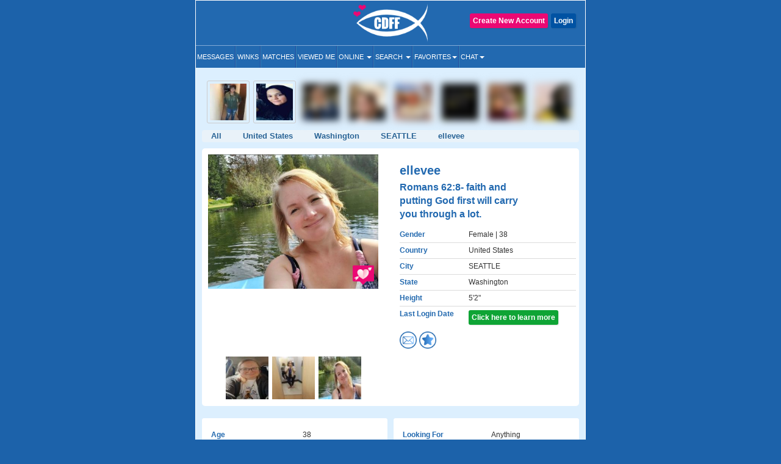

--- FILE ---
content_type: text/html; charset=UTF-8
request_url: https://www.christiandatingforfree.com/view_profile.php?userid=4524228
body_size: 15895
content:
<!DOCTYPE HTML>
<html lang="en">
    <head>
        <meta http-equiv="Content-Type" content="text/html; charset=UTF-8">
        <meta http-equiv="X-UA-Compatible" content="IE=edge">
        <meta name="viewport" content="width=device-width, initial-scale=1.0">
    
        <!--***************Start - Midas (10th-Feb-20!6) - FogBugz Ticket #3967,*********************-->
        <link rel="apple-touch-icon" sizes="57x57" href="/apple-icon-57x57.png">
        <link rel="apple-touch-icon" sizes="60x60" href="/apple-icon-60x60.png">
        <link rel="apple-touch-icon" sizes="72x72" href="/apple-icon-72x72.png">
        <link rel="apple-touch-icon" sizes="76x76" href="/apple-icon-76x76.png">
        <link rel="apple-touch-icon" sizes="114x114" href="/apple-icon-114x114.png">
        <link rel="apple-touch-icon" sizes="120x120" href="/apple-icon-120x120.png">
        <link rel="apple-touch-icon" sizes="144x144" href="/apple-icon-144x144.png">
        <link rel="apple-touch-icon" sizes="152x152" href="/apple-icon-152x152.png">
        <link rel="apple-touch-icon" sizes="180x180" href="/apple-icon-180x180.png">
        <link rel="icon" type="image/png" sizes="192x192"  href="/android-icon-192x192.png">
        <link rel="icon" type="image/png" sizes="32x32" href="/favicon-32-32.png">
        <link rel="icon" type="image/png" sizes="96x96" href="/favicon-96-96.png">
        <link rel="icon" type="image/png" sizes="16x16" href="/favicon-16-16.png">
        <link rel="icon" href="/favicon.ico" type="image/png" > 
        <link rel="manifest" href="/manifest.json">
        <meta name="msapplication-TileColor" content="#ffffff">
        <meta name="msapplication-TileImage" content="/ms-icon-144x144.png">
        <meta name="theme-color" content="#ffffff">
        <meta name="apple-itunes-app" content="app-id=625001689"/>

        
        
        
        <!--***************END Midas (10th-Feb-20!6) - FogBugz Ticket #3967,*********************-->
                
        

        <title>

        ellevee SEATTLE Christian Singles, SEATTLE Washington Christian Women        </title>

        	
        <!--<link href="https://fonts.googleapis.com/css?family=Open+Sans+Condensed:700" rel="stylesheet">-->
        <!-- <link href="Open_Sans_Condensed_700.css" rel="stylesheet" type="text/css"> -->

        <link href="https://www.christiandatingforfree.com/html5/inner_both_ads.css?v=00119" rel="stylesheet" type="text/css" media="screen" />

        <link href="https://www.christiandatingforfree.com/public/style/bootstrap.css" rel="stylesheet" type="text/css"><link href="https://www.christiandatingforfree.com/html5/inner3.css?v=00118" rel="stylesheet" type="text/css" media="screen" /><link href="https://www.christiandatingforfree.com/public/style/prevoius_header2.css" rel="stylesheet" type="text/css" media="screen" />
        <link href="https://www.christiandatingforfree.com/html5/inner_res_5.css?v=010" rel="stylesheet" type="text/css" media="screen" />

        <meta name="description" content="I have a sense of adventure but I also love simple moments at home." />
        <meta name="keywords" content="Christian Dating, Christian Single, Christian Singles, Free Christian Dating, Christian dating Service, 100% Free Service for Christian Singles" />

        <meta name="verify-v1" content="nN7uQPbBna7PUGqd+AhHPBFgDuS9Bia6Cntmcpn9FnI=" />

        <meta name="verify-v1" content="LqVo/BrjAtOaVsGn7vjiG4F8bQgNZgTEVy5fp85kM+w=" />

        <link rel="canonical" href="https://www.christiandatingforfree.com/view_profile.php?userid=4524228" />
                <link rel="preload" href="https://www.christiandatingforfree.com/public/style/bootstrap.css" as="style">

        <script nonce="bARuoGzkZmydIflyHw2LgA==" data-cfasync="false" src="https://www.christiandatingforfree.com/public/js/jquery.js" language="javascript"></script>
        <!-- Facebook Pixel Code -->

        <script nonce="bARuoGzkZmydIflyHw2LgA==">

                !function (f, b, e, v, n, t, s)

                {
                    if (f.fbq)
                        return;
                    n = f.fbq = function () {
                        n.callMethod ?
                                n.callMethod.apply(n, arguments) : n.queue.push(arguments)
                    };

                    if (!f._fbq)
                        f._fbq = n;
                    n.push = n;
                    n.loaded = !0;
                    n.version = '2.0';

                    n.queue = [];
                    t = b.createElement(e);
                    t.async = !0;

                    t.src = v;
                    s = b.getElementsByTagName(e)[0];

                    s.parentNode.insertBefore(t, s)
                }(window, document, 'script',
                        'https://connect.facebook.net/en_US/fbevents.js');

                fbq('init', '655906858352513');

                fbq('track', 'PageView');

        </script>
        
        <script nonce="bARuoGzkZmydIflyHw2LgA==">
            !function (w, d, t) {
            w.TiktokAnalyticsObject=t;var ttq=w[t]=w[t]||[];ttq.methods=["page","track","identify","instances","debug","on","off","once","ready","alias","group","enableCookie","disableCookie"],ttq.setAndDefer=function(t,e){t[e]=function(){t.push([e].concat(Array.prototype.slice.call(arguments,0)))}};for(var i=0;i<ttq.methods.length;i++)ttq.setAndDefer(ttq,ttq.methods[i]);ttq.instance=function(t){for(var e=ttq._i[t]||[],n=0;n<ttq.methods.length;n++)ttq.setAndDefer(e,ttq.methods[n]);return e},ttq.load=function(e,n){var i="https://analytics.tiktok.com/i18n/pixel/events.js";ttq._i=ttq._i||{},ttq._i[e]=[],ttq._i[e]._u=i,ttq._t=ttq._t||{},ttq._t[e]=+new Date,ttq._o=ttq._o||{},ttq._o[e]=n||{};var o=document.createElement("script");o.type="text/javascript",o.async=!0,o.src=i+"?sdkid="+e+"&lib="+t;var a=document.getElementsByTagName("script")[0];a.parentNode.insertBefore(o,a)};

            ttq.load('CCTIGTRC77U9S7CCA950');
            ttq.page();
            }(window, document, 'ttq');
        </script> 

    <noscript nonce="bARuoGzkZmydIflyHw2LgA=="><img height="1" width="1" style="display:none"

                   src="https://www.facebook.com/tr?id=655906858352513&ev=PageView&noscript=1"

                   /></noscript>

    <!-- End Facebook Pixel Code -->
    <!-- PLACE THIS SECTION INSIDE OF YOUR HEAD TAGS -->

    
</head>
<!-- start Midas-(26-May-2016- Ticket #4087) -->


<!-- End Midas-(26-May-2016- Ticket #4087) -->
<!-- Start Midas-(3-Jan-2017- Ticket #2665) -->
<!-- End Midas-(3-Jan-2017- Ticket #2665) -->


            


<!--//Start -  Midas - (18-Jan-2018) - Ticket #4204 - Google Desktop notification for new message--> 
<!--//End - Midas - (18-Jan-2018) - Ticket #4204 - Google Desktop notification for new message-->
<style type="text/css">
    .footer_paginations{
        margin: 10px 7px 5px;
    }
    .footer_paginations table tr td{
        padding:2px;
    }
    .footer_paginations a {
        background-color: #2269b2;
        border: medium;
        border-radius: 2px;
        color: #fff !important;
        display: inline-block;
        font-weight: 400 !important;
        margin: 1px 0;
        padding: 4px 10px 3px;
        text-align: center;
        text-decoration: none;
    }
    @media(max-width:400px){
        .footer_paginations a {
            padding: 4px 4px 3px;
        }
    }
    .footer_paginations a strong{
        font-weight:400 !important;
    }
</style>

<body>

    <div id="wrapper">
        
        <div class="maincontainer">
                                            <header>
                                        

<script nonce="bARuoGzkZmydIflyHw2LgA==" type="text/javascript">
    window.fbAsyncInit = function() {
        FB.init({
            appId: 434781160188866,
            status: true,
            cookie: true,
            xfbml: true
        });
    };

    (function(d) {
        var js, id = 'facebook-jssdk',
            ref = d.getElementsByTagName('script')[0];
        if (d.getElementById(id)) {
            return;
        }
        js = d.createElement('script');
        js.id = id;
        js.async = true;
        js.src = "//connect.facebook.net/en_US/all.js";
        ref.parentNode.insertBefore(js, ref);
    }(document));

    function fb_logout(url) {
        FB.getLoginStatus(function(response) {
            if (response.status === 'connected') {
                FB.logout(function(response) {
                    //window.location.href = url;
                });
            } else {
                //window.location.href = url;
            }
        });
    }
</script>
<style>
    .user-grid-list article .online-today {
        width: 14px;
        height: 14px;
        position: relative;
        display: inline-block;
        top: -1px;
        background-color: #ecdb5e;
        border-radius: 100px;
        margin-left: 5px;
    }

    .handfull {
        color: #26f442;
    }

    .nothand {
        color: #ec4009
    }
</style>
<div class="row">
    <div class="col-sm-4 ">
    </div>

            <div class="col-sm-4 logo_section">
            <a href="https://www.christiandatingforfree.com/" class="logo">
                <img src="https://pics.christiandatingforfree.com/cdff/public/images/cdff-logo_new.png" alt="CDFF" class="img-responsive" width="165px" height="63px" />
            </a>
        </div>
    
            <div class="col-sm-4 loginsec">

            
                    <div class="header-btns">
                        <a href="https://www.christiandatingforfree.com/login.php" class="button color2">Login</a>
                                                    <a href="https://www.christiandatingforfree.com/registration.php" class="button ">Create New Account</a>
                                            </div>
                        </div>
        
    

</div>
<style>
    
/*Superlike style */
/*.superlike_sec{
	position: relative;
}
.superlike_btn{
    position: absolute;
    right: 0;
	margin-top: -42px;
}
.superlike_btn .center-block{
	display: initial;	
}
.superlike_btn .btn{
	padding: 3px 5px;
    font-size: 14px;
}
.feature_popup1 .modal-dialog{
	max-width:420px;
	margin: 20px auto;
}
.feature_popup1 .modal-content{
	border-radius:20px;
	border: none;
}
.cloud_bg{
	background: #ffffff url(https://pics.christiandatingforfree.com/cdff/public/images/cloud.png) no-repeat;
    background-size: 100% 55%;
}
.cloud_bg2{
	background: #ffffff url(https://pics.christiandatingforfree.com/cdff/public/images/cloud_heart.png) no-repeat;
    background-size: 115% 53%;
	background-position: top;
}
.feature_popup1 #featureModal1, .feature_popup2 #featureModal2, .feature_popup3 #featureModal3{
	padding-left:0px !important;
	padding-right:15px;
}
.feature_popup1 .close{
	position: absolute;
    top: 8px;
    right: 8px;
	z-index: 1;
	box-shadow: none;
	box-shadow: none;
    opacity: inherit;
    background: transparent;
}
.feature_popup1 .close img{
	width: 35px;
    height: 35px;
}
.feature_popup1 .modal-body{
	padding:20px 0px 0px;
}
.feature_popup1 .ribban_h {
    font-size: 16px !important;
    position: relative;
    background: url(https://pics.christiandatingforfree.com/cdff/public/images/ribbon.png) no-repeat;
	background-position: center;
    color: #fff;
	background-size: contain;
	height: 30px;
    text-align: center;
    padding: 8px 10px;
    margin: 10px auto 0px;
	font-weight: normal;
    text-transform: uppercase;
}
.feature_popup1 .ribban_h2 {
    font-size: 14px !important;
    position: relative;
    background: url(https://pics.christiandatingforfree.com/cdff/public/images/superliked_you_2.png) no-repeat;
    color: #fff;
	background-size: 38%;
	background-position: center;
    text-align: center;
    padding: 9px 10px 10px 29px;
    margin: 10px auto 0px;
	font-weight: normal;
	position: absolute;
    bottom: 42px;
    left: -2px;
    right: 0px;
}
.feature_popup1 h1{
	font-size:28px;
	text-align:center;
	color:#ffffff;
	padding:0px 5%;
	margin:20px 0px 15px;
}
.feature_popup3 h1{
	color:#000;
}
.feature_popup2 h1{
	font-size:30px;
}
.feature_popup1 .profile_s{
	text-align:center;
	margin:20px 0px 20px;
	position: relative;
}
.feature_popup1 .profile_s img{
	width: 150px;
	height:150px;
    position: relative;
	top: 0px;
    left: 0px;
    border-radius: 50%;
	border:5px solid #ffffff;
	box-shadow: 0px 0px 20px 0px rgb(0, 0, 0, 0.3);
}
.super_like {
    position: absolute;
    right: 24%;
    bottom: 5%;
    text-align: right;
}
.super_like img{
	border: none !important;
    width: 75px !important;
    height: 75px !important;
    border-radius: inherit !important;
    box-shadow: none !important;
}
.form_s{
	padding:0px 25px;
	margin-top:30px;
}
.form_s label{
	font-size: 20px;
    font-weight: 500;
    color: #000;
    margin-bottom: 10px;
}
.form_s input{
	border-radius: 5px;
    height: 50px;
    padding: 10px 15px;
    font-size: 17px;
    font-weight: 500;
    margin-bottom: 15px;
}
.send_btn{
	width: 100%;
    background: #0a6baf;
    border: none;
    box-shadow: none;
    font-size: 20px !important;
    text-transform: uppercase;
    height: 50px;
}
.feature_popup3 .profile_s{
	position: relative;
    background: url(https://pics.christiandatingforfree.com/cdff/public/images/profile_bg.png) no-repeat;
	background-position: center;
	background-size: 74%;
    text-align: center;
	padding: 25px 0px 20px;
    margin: 25px 0px 0px;
}
.feature_popup3 .profile_s img{
	width: 40%;
	height: auto;
    position: relative;
	top: -14px;
	border:none;
    left: 3px;
    border-radius: 5px;
}
.feature_popup1 p{
	font-size: 14px;
    color: #000;
    text-align: center;
    padding: 0px 10%;
	margin: 30px 0px 20px;
 }
.feature_popup3 p{
	margin: 10px 0px 20px !important;
 }
.feature_popup2 p{
	color:#ffffff;
	margin: 10px 0px 20px;
	font-size: 14px;
}
.bread_c .breadcrumb {
    display: flex;
    flex-wrap: wrap;
	justify-content: center;
    padding: 10px 0px;
    margin-bottom: 10px;
    list-style: none;
	font-size:18px;
    background-color: transparent;
}
.bread_c .breadcrumb-item {
    display: flex;
}
.bread_c .breadcrumb-item+.breadcrumb-item {
    padding-left: 1px;
}
.bread_c .breadcrumb-item+.breadcrumb-item::before {
    display: inline-block;
    padding-right: 6px;
    color: #6c757d;
    content: "/";
}
.bread_c .breadcrumb-item.active {
    color: #6c757d;
}
.got_it{
	background:#ebebeb;
	text-align:center;
	color:#000000;
	font-size:17px;
	text-transform:uppercase;
	padding:15px;
	border-bottom-left-radius:20px;
	border-bottom-right-radius:20px;
	margin: 10px 0px 0px;
}
.got_it a{
	text-decoration: none;
}
.feature_popup2 .got_it{
	background:transparent;
	text-transform: capitalize;
	font-weight: 500;
}
.feature_popup3 .got_it{
	color:#0a6bb2;
}
@media(max-width:879px){
	.superlike_btn{
		position: relative;
		left: 0px;
		right: 0;
		margin-top: 0px;
		text-align: center;
		z-index: 1;
	}
	
}
@media(max-width:500px){
	.feature_popup3 h1{
		font-size: 27px;
	}
	.feature_popup1 #featureModal1, .feature_popup2 #featureModal2, .feature_popup3 #featureModal3{
		padding-left: 15px !important;
	}
}
@media(max-width:475px){
	.feature_popup1 .ribban_h{
		font-size: 15px !important;
		height: 33px;
	}
	.feature_popup1 h1{
		font-size: 25px;
		padding: 0px 10%;
	}
	.feature_popup2 h1{
		font-size: 35px;
	}
	.feature_popup2 p{
		font-size: 14px;
	}
	.cloud_bg2{
		background-size: 150% 60%;
	}
}
@media(max-width:390px){
	.feature_popup3 .profile_s img{
		top: -11px;
		left: 2px;
	}
	.feature_popup1 .ribban_h2{
		font-size: 12px !important;
		line-height: 30px;
		bottom: 25px;
		left: -1px;
	}
}*/
/* END */

/*Superlike style */
.superlike_sec{
	position: relative;
}
.superlike_btn{
    position: absolute;
    right: 0;
	margin-top: -42px;
}
.superlike_btn .center-block{
	display: initial;	
}
.superlike_btn .btn{
	padding: 3px 5px;
    font-size: 14px;
}
.feature_popup1 .modal-dialog{
	max-width:420px;
	margin: 20px auto;
}
.feature_popup1 .modal-content{
	border-radius:20px;
	border: none;
}
.cloud_bg{
	background: #ffffff url(https://pics.christiandatingforfree.com/cdff/public/images/cloud.png) no-repeat;
    background-size: 100% 55%;
}
.cloud_bg2{
	background: #ffffff url(https://pics.christiandatingforfree.com/cdff/public/images/cloud_heart.png) no-repeat;
    background-size: 115% 53%;
	background-position: top;
}
.feature_popup1 #featureModal1, .feature_popup2 #featureModal2, .feature_popup3 #featureModal3{
	padding-left:0px !important;
	padding-right:15px;
}
.feature_popup1 .close{
	position: absolute;
    top: 8px;
    right: 8px;
	z-index: 1;
	box-shadow: none;
	box-shadow: none;
    opacity: inherit;
    background: transparent;
}
.feature_popup1 .close img{
	width: 35px;
    height: 35px;
}
.feature_popup1 .modal-body{
	padding:20px 0px 0px;
}
.feature_popup1 .ribban_h {
    font-size: 16px !important;
    position: relative;
    background: url(https://pics.christiandatingforfree.com/cdff/public/images/ribbon.png) no-repeat;
	background-position: center;
    color: #fff;
	background-size: contain;
	height: 30px;
    text-align: center;
    padding: 8px 10px;
    margin: 10px auto 0px;
	font-weight: normal;
    text-transform: uppercase;
}
.feature_popup1 .ribban_h2 {
    font-size: 14px !important;
    position: relative;
    background: url(https://pics.christiandatingforfree.com/cdff/public/images/superliked_you_2.png) no-repeat;
    color: #fff;
	background-size: 38%;
	background-position: center;
    text-align: center;
    padding: 9px 10px 10px 29px;
    margin: 10px auto 0px;
	font-weight: normal;
	position: absolute;
    bottom: 42px;
    left: -2px;
    right: 0px;
}
.feature_popup1 h1{
	font-size:28px;
	text-align:center;
	color:#ffffff;
	padding:0px 5%;
	margin: 15px 0px 10px;
}
.feature_popup3 h1{
	color:#000;
}
.feature_popup2 h1{
	font-size:30px;
}
.feature_popup1 .profile_s{
	text-align:center;
	margin:20px 0px 20px;
	position: relative;
}
.feature_popup1 .profile_s .profile_circle{
	width: 150px;
	height:150px;
    position: relative;
	top: 0px;
    left: 0px;
    border-radius: 50%;
	border:5px solid #ffffff;
	box-shadow: 0px 0px 20px 0px rgb(0, 0, 0, 0.3);
	overflow: hidden;
	margin:auto;
}
.feature_popup1 .profile_s .profile_circle img{
	width: 100%;
	height: auto;
}
.super_like {
    position: absolute;
    right: 24%;
    bottom: 5%;
    text-align: right;
}
.super_like img{
	border: none !important;
    width: 75px !important;
    height: 75px !important;
    border-radius: inherit !important;
    box-shadow: none !important;
}
.form_s{
	padding:0px 25px;
	margin-top:30px;
}
.form_s label{
	font-size: 20px;
    font-weight: 500;
    color: #000;
    margin-bottom: 10px;
}
.form_s input{
	border-radius: 5px;
    height: 50px;
    padding: 10px 15px;
    font-size: 17px;
    font-weight: 500;
    margin-bottom: 15px;
}
.send_btn{
	width: 100%;
    background: #0a6baf;
    border: none;
    box-shadow: none;
    font-size: 20px !important;
    text-transform: uppercase;
    height: 50px;
}
.feature_popup3 .profile_s{
	position: relative;
	background: url(https://pics.christiandatingforfree.com/cdff/public/images/profile_bg.png) no-repeat;
	background-position: center;
	background-size: 74%;
	text-align: center;
	padding: 0 0px 20px;
	margin: 10px 0px 0px;
}
.feature_popup3 .profile_s .profile_img{
	width: 40%;
	height: auto;
	position: relative;
	top: 0px;
	border:none;
	left: 3px;
	border-radius: 3px;
	overflow:hidden;
	margin: auto;
	padding-top: 46%;
}
@media(max-width:390px){
	.feature_popup3 .profile_s .profile_img{
		top: 1px;
	}
}
.feature_popup3 .profile_s .profile_img img{
	width: auto;
	height: auto;
	box-shadow: none;
	border-radius: 0;
	border: none;
	margin: auto;
	position: absolute;
	transform: translate(-50%,0);
	left: 50%;
	top: 0;
	max-width: 100%;
	max-height: 100%;
}
.feature_popup1 p{
	font-size: 14px;
    color: #000;
    text-align: center;
    padding: 0px 10%;
	margin: 30px 0px 20px;
 }
.feature_popup3 p{
	margin: 10px 0px 10px !important;
	}
.feature_popup2 p{
	color:#ffffff;
	margin: 10px 0px 20px;
	font-size: 14px;
}
.bread_c .breadcrumb {
    display: flex;
    flex-wrap: wrap;
    justify-content: center;
    padding: 0;
    margin-bottom: 10px;
    list-style: none;
    font-size:18px;
    background-color: transparent;
}
.bread_c .breadcrumb-item {
    display: flex;
}
.bread_c .breadcrumb-item+.breadcrumb-item {
    padding-left: 1px;
}
.bread_c .breadcrumb-item+.breadcrumb-item::before {
    display: inline-block;
    padding-right: 6px;
    color: #6c757d;
    content: "/";
}
.bread_c .breadcrumb-item.active {
    color: #6c757d;
}
.got_it{
	background:#ebebeb;
	text-align:center;
	color:#000000;
	font-size:17px;
	text-transform:uppercase;
	padding:15px;
	border-bottom-left-radius:20px;
	border-bottom-right-radius:20px;
	margin: 10px 0px 0px;
}
.got_it a{
	text-decoration: none;
}
.feature_popup2 .got_it{
	background:transparent;
	text-transform: capitalize;
	font-weight: 500;
}
.feature_popup3 .got_it{
	color:#0a6bb2;
}
@media(max-width:879px){
	.superlike_btn{
		position: relative;
		left: 0px;
		right: 0;
		margin-top: 0px;
		text-align: center;
		z-index: 1;
	}
	
}
@media(max-width:500px){
	.feature_popup3 h1{
		font-size: 27px;
	}
	.feature_popup1 #featureModal1, .feature_popup2 #featureModal2, .feature_popup3 #featureModal3{
		padding-left: 15px !important;
	}
}
@media(max-width:475px){
	.feature_popup1 .ribban_h{
		font-size: 15px !important;
		height: 33px;
	}
	.feature_popup1 h1{
		font-size: 25px;
		padding: 0px 10%;
	}
	.feature_popup2 h1{
		font-size: 35px;
	}
	.feature_popup2 p{
		font-size: 14px;
	}
	.cloud_bg2{
		background-size: 150% 60%;
	}
}
@media(max-width:390px){
	.feature_popup3 .profile_s img{
		top: -11px;
		left: 2px;
	}
	.feature_popup1 .ribban_h2{
		font-size: 12px !important;
		line-height: 30px;
		bottom: 25px;
		left: -1px;
	}
}
/* END */
    
</style>


<nav class="navbar-default" role="navigation">
  <div class="navbar-header">
	<button type="button" class="navbar-toggle" data-toggle="collapse" data-target="#main-menu"> <span class="sr-only">Toggle navigation</span> <span class="icon-bar"></span> <span class="icon-bar"></span> <span class="icon-bar"></span> </button>
	<div class="collapse navbar-collapse" id="main-menu">
	  
	  <ul class="nav navbar-nav">
	  
			<li><a href="https://www.christiandatingforfree.com/registration.php?dest=mail_inbox">Messages</a></li>
            <li><a href="https://www.christiandatingforfree.com/registration.php?dest=winks">Winks</a></li>
            <li><a href="https://www.christiandatingforfree.com/registration.php?dest=view_match">Matches</a></li>
            <li><a href="https://www.christiandatingforfree.com/registration.php?dest=viewed_me">Viewed Me</a></li>

            <li class="dropdown"><a href="#" class="dropdown-toggle" data-toggle="dropdown">Online <span class="caret"></span></a>
                <ul class="dropdown-menu" role="menu" aria-labelledby="dLabel">
                                        <li><a href="https://www.christiandatingforfree.com/onlinenow.php?u_seeking=&distance=50">Online Now</a></li>
                                                                    <li><a href="https://www.christiandatingforfree.com/onlinetoday.php?u_seeking=&distance=50">Online Today</a></li>
                                                            <li><a href="https://www.christiandatingforfree.com/newuser_search.php?u_seeking=&distance=50">New Users</a></li>
                                    </ul>
            </li>
            <li class="dropdown"><a href="https://www.christiandatingforfree.com/basic_search.php" class="dropdown-toggle" data-toggle="dropdown">Search <span class="caret"></span></a>
                <ul class="dropdown-menu" role="menu" aria-labelledby="dLabel">
                                            <li><a href="https://www.christiandatingforfree.com/basic_search.php?distance=50">Basic Search</a></li>
                        			                        <li><a href="https://www.christiandatingforfree.com/advance_search.php?distance=50">Advanced Search</a></li>
                        			                        <li class="last"><a href="https://www.christiandatingforfree.com/user_search.php">User Search</a></li>
                                        </ul>
            </li>

			            <li class="dropdown"><a href="https://www.christiandatingforfree.com/registration.php?dest=favorites" class="dropdown-toggle" data-toggle="dropdown">Favorites<span class="caret"></span></a>
                <ul class="dropdown-menu" role="menu" aria-labelledby="dLabel">
                <!--favorites Start-->
	                     <li> <a href="https://www.christiandatingforfree.com/registration.php?dest=favorites">Favorites</a></li>
                                    <li> <a href="https://www.christiandatingforfree.com/registration.php?dest=favorite_by">Favorited By</a></li>
            		  
                        <li> <a href="https://www.christiandatingforfree.com/registration.php?dest=mutual_favorites">Mutual Favorites</a></li>
            		  
            <!--favorites End-->
                </ul>
            </li>
            <li class="dropdown last"><a href="https://www.christiandatingforfree.com/mchat/" class="dropdown-toggle" data-toggle="dropdown">Chat<span class="caret"></span></a>
                <ul class="dropdown-menu" role="menu" aria-labelledby="dLabel">
                                        <li><a href="https://www.christiandatingforfree.com/registration.php?dest=chat">Live Chat</a></li>
                                                            <li><a href="https://www.christiandatingforfree.com/forum/forum_cat.php">Forums</a></li>
                                    </ul>
            </li>

	  </ul>
	  
	</div>
  </div>
</nav>




<div class="feature_popup1">
	<div class="modal fade" id="featureModal1" tabindex="-1" role="dialog" aria-labelledby="modalLabel" aria-hidden="true">
	  <div class="modal-dialog">
		<div class="modal-content cloud_bg mess_conv">
			<button type="button" class="close" data-dismiss="modal" aria-hidden="true"><img src="https://pics.christiandatingforfree.com/cdff/public/images/close.png"></button>
			<div class="modal-body">
				<h2 class="ribban_h">New Feature</h2>
				<h2 class="modal_h1" >Get more matches with SuperLike!</h2>
				<div class="profile_s">
                                    
                    <div class="profile_circle"><img src="" /></div>
					<div class="super_like">
						<img alt="Superlike" src="https://pics.christiandatingforfree.com/cdff/public/images/superlike.png" alt="">
					</div>  
				</div>
				<p>Increase your chances of matching with someone by SuperLiking them. You get two free per month!</p>
				<nav class="bread_c">
					<ol class="breadcrumb">
						<li class="breadcrumb-item">1</li>
						<li class="breadcrumb-item active">2</li>
					</ol>
				</nav>
				<h5 class="got_it"><a data-toggle="modal" data-target="#featureModal3" class="btn btn-primary center-block" class="close" data-dismiss="modal" aria-hidden="true">Next</a></h5>
			</div>
		</div>
	  </div>
	</div>
</div>

<div class="feature_popup1 feature_popup3">
	<div class="modal fade" id="featureModal3" tabindex="-1" role="dialog" aria-labelledby="modalLabel" aria-hidden="true">
	  <div class="modal-dialog">
		<div class="modal-content mess_conv">
			<button type="button" class="close" data-dismiss="modal" aria-hidden="true"><img src="https://pics.christiandatingforfree.com/cdff/public/images/close_dark.png"></button>
			<div class="modal-body">
				<h2 class="ribban_h">New Feature</h2>
				<h2 class="modal_h1" >Enjoy Special Treatment</h2>
				<div class="profile_s">
                                    <div class="profile_img">
					<img src="" />
					</div>
                                        <h2 class="ribban_h2">SuperLiked You!</h2>
                                        
				</div>
				<p>When you have received SuperLikes, this stack will appear. All the people who have SuperLiked you will also appear in your Likes.</p>
				<nav class="bread_c">
					<ol class="breadcrumb">
						<li class="breadcrumb-item">2</li>
						<li class="breadcrumb-item active">2</li>
					</ol>
				</nav>
                                			                                
				<h5 class="got_it"><a href="https://www.christiandatingforfree.com/super_likes.php">Ok Got it</a></h5>
			</div>
		</div>
	  </div>
	</div>
</div>



    <noscript nonce="bARuoGzkZmydIflyHw2LgA==">
        <tr class="bg3"><td height="28" colspan="2" align="center" valign="center" class="error_bold" >Please enable JavaScript. This website does not function properly without JavaScript enabled.</td></tr>    </noscript>
<script nonce="bARuoGzkZmydIflyHw2LgA==">
    $('ul.nav li.dropdown').hover(function() {
        $(this).find('.dropdown-menu').stop(true, true).delay(100).fadeIn(500);
    }, function() {
        $(this).find('.dropdown-menu').stop(true, true).delay(100).fadeOut(500);
    });
</script>
                      

                    
                </header>
        



<style>
	.form_s textarea {
		border-radius: 5px;
		padding: 10px 15px;
		font-size: 17px;
		font-weight: 500;
		margin-bottom: 15px;
	}
</style>

<div class="feature_popup1 feature_popup2">
	<div class="modal fade" id="featureModal2" tabindex="-1" role="dialog" aria-labelledby="modalLabel"
		aria-hidden="true">
		<div class="modal-dialog">
			<div class="modal-content cloud_bg2">
				<button type="button" class="close" data-dismiss="modal" aria-hidden="true"><img
						src="https://pics.christiandatingforfree.com/cdff/public/images/close.png"></button>
				<div class="modal-body">
					<h2 class="modal_h1">SuperLike <span class="super_u_name"></span></h2>
					<p>SuperLike them to increases your chances of matching up to 4x!</p>
					<div class="profile_s">
						<div class="profile_circle"><img src="" class="profile_s_img" /></div>
						<div class="super_like">
							<img src="https://pics.christiandatingforfree.com/cdff/public/images/superlike.png" alt="Superlike">
						</div>
					</div>
					<div class="form_s">
						<form method="post">
							<input type="hidden" class="form-control" name="user_id" id="superlikes_userid">

							<label>Add a note (optional)</label>
							<textarea type="text" class="form-control" name="superlikes_comment"
								placeholder="Say something nice..."></textarea>
							<button type="submit" name="send_superlikes" class="btn btn-primary send_btn">Send</button>
						</form>
					</div>

					
					<h5 style="text-transform:none" class="got_it">You currently have no SuperLikes</h5>
					
				</div>
			</div>
		</div>
	</div>
</div>
<!--<div class="loading"><img src="https://pics.christiandatingforfree.com/cdff/public/images/loading_ad_free.gif"></div>-->


<script nonce="bARuoGzkZmydIflyHw2LgA==">
	$(document).ready(function () {

		$(".superlikes_icon").on('click', function () {

			var superlikes_count = 0
			if (superlikes_count < 1) {
				$(".loading").fadeIn();
				$(".feature_popup1").hide();
				window.location = "https://www.christiandatingforfree.com/cdff_superlikes.php";
			}

			var user_id = $(this).attr("data-user-id");
			var user_name = $(this).attr("data-user");
			var user_image = $(this).attr("data-image");
			console.log("user_id");
			console.log(user_id);
			$(".super_u_name").text(user_name);
			$(".profile_s_img").attr("src", user_image);
			$("#superlikes_userid").val(user_id);

		});
	});
</script><link href="https://www.christiandatingforfree.com/html5/app_view.css?v=3" rel="stylesheet" type="text/css"
  media="screen" />
<link href="https://www.christiandatingforfree.com/html5/custom1.css?v=5" rel="stylesheet" type="text/css"
  media="screen" />
<script nonce="bARuoGzkZmydIflyHw2LgA==" src="https://www.christiandatingforfree.com/public/js/view_profile.min.js" type="text/javascript"
  language="javascript"></script>

<style type="text/css">
  .profile_btn_section .align_button a {
    float: right;
  }

  .user_profiles .online-user {
    width: 14px;
    height: 14px;
    position: relative;
    display: inline-block;
    top: 0px;
    background-color: #8bf772;
    border-radius: 100px;
  }

  .user_profiles .online-today {
    width: 14px;
    height: 14px;
    position: relative;
    display: inline-block;
    top: 0px;
    background-color: #ecdb5e;
    border-radius: 100px;
    margin-left: 5px;
  }

  .superlikes_icon {
    width: 35px;
    height: 35px;
    margin-left: 255px;
    margin-top: -44px;
    position: absolute;
  }

  .superlikes_by_icon {
    float: left;
    height: 28px;
    margin-left: -142px;
    margin-top: -37px;
    position: absolute;
  }

  .userpic_b {
    position: relative;
    display: block;
  }

  .userpic_b .superlikes_by_icon {
    float: inherit !important;
    height: 18px;
    left: 5px;
    bottom: 10px;
    margin: 0px !important;
    width: auto !important;
    position: absolute;
  }

  .userpic_b .superlikes_icon {
    right: 12px;
    bottom: 10px;
    margin-left: 0px !important;
    margin-top: 0px !important;
  }

  @media screen and (max-width: 1024px) {
    .superlikes_icon {
      width: 35px;
      height: 35px;
      margin-left: 302px;
      margin-top: -43px;
      position: absolute;
    }

    .superlikes_by_icon {
      width: 40%;
      float: left;
      height: 26px;
      margin-left: -166px;
      margin-top: -36px;
      position: absolute;
    }
  }


  @media screen and (max-width: 767px) {
    .superlikes_icon {
      width: 30px;
      height: 30px;
      margin-left: 131px !important;
      margin-top: -92px !important;
      position: absolute;
    }

    .superlikes_by_icon {
      width: 115px;
      float: left;
      height: 20px;
      margin-left: -78px !important;
      margin-top: -84px !important;
      position: absolute;
    }
  }

  @media screen and (max-width: 768px) {
    .userpic_b .superlikes_by_icon {
      left: 0px;
      bottom: 70px;
    }

    .userpic_b .superlikes_icon {
      bottom: 64px;
    }
  }

  @media(max-width:372px) {
    .superlikes_icon {
      width: 30px;
      height: 30px;
      margin-left: 118px !important;
      margin-top: -92px !important;
      position: absolute;
    }

    .superlikes_by_icon {
      width: 106px;
      float: left;
      height: 20px;
      margin-left: -70px !important;
      margin-top: -84px !important;
      position: absolute;
    }
  }

  .loading {
    background-color: rgb(255 255 255 / 65%);
    position: fixed;
    left: 0;
    right: 0;
    bottom: 0;
    top: 0;
    text-align: center;
    z-index: 9999;
    display: none;
  }

  .loading img {
    height: 60px;
    display: inline-block;
    position: absolute;
    top: 50%;
    left: 50%;
    transform: translate(-50%, -50%);
  }

  .blurred-text {
    filter: blur(1px);
  }
</style>

  <main class="res_view">
    <div class='hide_mob'>
          </div>
    <section class="top_gallery">
              <div class='clearfix text-center'>
          					<div class='clearfix text-center sectionspace'>
						
																<a href="https://www.christiandatingforfree.com/view_profile.php?userid=7031771">
											<img alt="LovelyChristian1986 is Single in SPOKANE, Washington" src="https://photos.christiandatingforfree.com/thumb_cache/2025/0426/75x/u_id_7031771__75x75__distort__20250426232948__%28%7C%29usr%407031771%402025-04-26%28%7C%29bf46cef241478986ed856cfa422207cb.jpg" class="userpic-border user-photo" data-fallback="https://pics.christiandatingforfree.com/cdff/public/images/female_no_photo_yet.png">
										</a>

																				<a href="https://www.christiandatingforfree.com/view_profile.php?userid=3484713">
											<img alt="SunShineVJ88 is Single in Moses Lake, Washington" src="https://photos.christiandatingforfree.com/thumb_cache/2021/0309/75x/u_id_3484713__75x75__distort__20210309151323__%28%7C%29usr%403484713%402021-03-09%28%7C%294ac8458ef626381d2cef13b53ce4fd89.jpg" class="userpic-border user-photo" data-fallback="https://pics.christiandatingforfree.com/cdff/public/images/female_no_photo_yet.png">
										</a>

																				<a href="ad_free_cdff.php" class=" bulr_user_profile_header " >
											<img alt="Bigmamababy85 is Single in Seattle, Washington" src="https://photos.christiandatingforfree.com/thumb_cache/2026/0116/75x/u_id_7301459__75x75__distort__20260116083932__%28%7C%29usr%407301459%402026-01-16%28%7C%2998d84cc3a90d4855d64ace6cd72d109f.jpg" class="userpic-border user-photo" data-fallback="https://pics.christiandatingforfree.com/cdff/public/images/female_no_photo_yet.png">
										</a>
										
																				<a href="ad_free_cdff.php" class=" bulr_user_profile_header " >
											<img alt="PinkRose22 is Single in Coulee Dam, Washington" src="https://photos.christiandatingforfree.com/thumb_cache/2023/0403/75x/u_id_4228952__75x75__distort__20230403145315__%28%7C%29usr%404228952%402023-04-03%28%7C%29251d414f5a869f5fd05a621d2590b638.jpg" class="userpic-border user-photo" data-fallback="https://pics.christiandatingforfree.com/cdff/public/images/female_no_photo_yet.png">
										</a>
										
																				<a href="ad_free_cdff.php" class=" bulr_user_profile_header " >
											<img alt="charityrobby77 is Single in Seattle, Washington" src="https://photos.christiandatingforfree.com/thumb_cache/2025/1214/75x/u_id_7254639__75x75__distort__20251214170121__%28%7C%29usr%407254639%402025-12-14%28%7C%29c403924af1397fd556a33fe7e8938c49.jpg" class="userpic-border user-photo" data-fallback="https://pics.christiandatingforfree.com/cdff/public/images/female_no_photo_yet.png">
										</a>
										
																				<a href="ad_free_cdff.php" class=" bulr_user_profile_header " >
											<img alt="kaybee21 is Single in Seattle, Washington" src="https://photos.christiandatingforfree.com/thumb_cache/2024/0317/75x/u_id_4557872__75x75__distort__20251009222930__%28%7C%29usr%404557872%402024-03-17%28%7C%297bf94585f4afb8b2385c4edad7c7d4e2.jpg" class="userpic-border user-photo" data-fallback="https://pics.christiandatingforfree.com/cdff/public/images/female_no_photo_yet.png">
										</a>
										
																				<a href="ad_free_cdff.php" class=" bulr_user_profile_header " >
											<img alt="monicaq988q is Single in LYNNWOOD, Washington" src="https://photos.christiandatingforfree.com/thumb_cache/2025/1105/75x/u_id_7212224__75x75__distort__20251106045418__%28%7C%29usr%407212224%402025-11-05%28%7C%299c98c896b9eb8d81a9fc1c463aff16c7.jpg" class="userpic-border user-photo" data-fallback="https://pics.christiandatingforfree.com/cdff/public/images/female_no_photo_yet.png">
										</a>
										
																				<a href="ad_free_cdff.php" class=" bulr_user_profile_header " >
											<img alt="melodymelodyy is Single in City, Washington" src="https://photos.christiandatingforfree.com/thumb_cache/2020/0327/75x/u_id_3041523__75x75__distort__20251026210848__%28%7C%29usr%403041523%402020-03-27%28%7C%2906cfa4032ab69cee2ab14b278d8fb8fa.jpg" class="userpic-border user-photo" data-fallback="https://pics.christiandatingforfree.com/cdff/public/images/female_no_photo_yet.png">
										</a>
										
															
					</div>
						
            
<script  nonce="bARuoGzkZmydIflyHw2LgA==">

	$(function() {
		$("img[data-fallback]").off("error").on("error", function() {
			const fallback = $(this).data("fallback");
			if (this.src !== fallback) {
				this.src = fallback;
			}
		});
	});
</script>
      </div>
    </section>


    <!--<div class="usernamedesc">
<h2 class="heading2 text-color1">Blucoconut</h2>
<p class="text-color1"><strong></strong></p>
</div>-->
    <section>

            <input name="u_img_userid" type="hidden" value="" />
    </section>

    <section class="sectionspace">

      <ul class="breadcrumb hide_mob">
        <li itemprop="child" itemscope itemtype=""><a href="https://www.christiandatingforfree.com/countries/all" itemprop="url"><span itemprop="title">All</span></a></li>

                  <li itemscope itemtype="">
                        <a href="https://www.christiandatingforfree.com/search/United-States.html?u_country=1&target=provinces" itemprop="url">
              <span itemprop="title">United States</span>
            </a>
          </li>
        
                  <li itemscope itemtype="">
                        <a href="https://www.christiandatingforfree.com/search/Washington.html?u_country=1" itemprop="url">
              <span itemprop="title">Washington</span>
            </a>
          </li>
        
                  <li itemscope itemtype="">
                        <a href="https://www.christiandatingforfree.com/search/Washington/SEATTLE.html?u_country=1" itemprop="url">
              <span itemprop="title">SEATTLE</span>
            </a>
          </li>
                          <li itemscope itemtype="">
                        <a href="https://www.christiandatingforfree.com/view_profile.php?userid=4524228" itemprop="url">
              <span itemprop="title">ellevee</span>
            </a>
          </li>
              </ul>

      

      <section class="tabdiv tab_appview">
        
          <div class="tablink hide_desktop">
            <a class="profilelist active"
              href="https://www.christiandatingforfree.com/view_profile.php?userid=4524228&frm=hml" class="active">Profile</a>

            <a class="photolist" href="javascript:void(0);">Photo</a>
          </div>

        
        <div class="user_profiles">

          
          <div class="profiles_row">
            <div class="row">
              <div class="col-xs-6 text-center">
                <figure class="user-large-pic">

                                        <img alt="ellevee is Single in SEATTLE, Washington" src="https://photos.christiandatingforfree.com/thumb_cache/2024/0129/480x/u_id_4524228__480x480__width_height__20250316205448__%28%7C%29usr%404524228%402024-01-29%28%7C%296771ba746e44f1d244f07fc2aed355a7.jpg" border="0" id="MP"  data-fallback="https://pics.christiandatingforfree.com/cdff/public/images/female_no_photo_yet_300_size.png">

                                    </figure>
                <!--Super Likes-->
                
                    <a class="userpic_b"><img alt="Superlike" src="https://pics.christiandatingforfree.com/cdff/public/images/superlike.png"
                        class="superlikes_icon superlikes_iconR center-block" data-toggle="modal" data-target="#featureModal2"
                        data-user-id="4524228" data-user="ellevee"
                        data-image="https://photos.christiandatingforfree.com/thumb_cache/2024/0129/480x/u_id_4524228__480x480__width_height__20250316205448__%28%7C%29usr%404524228%402024-01-29%28%7C%296771ba746e44f1d244f07fc2aed355a7.jpg" /></a>
                                  <!-- End -->
              </div>
              <div class="col-xs-6">
                <div class="profiles_info_head">
                                      <h1>ellevee</h1>
                                                        <p>Romans 62:8- faith and putting God first will carry you through a lot.</p>
                                  </div>
                <div class="table_profiles">
                  <div class="whitelinebox responsive_block">
                                          <dl>
                        <dd> <span class="">Gender</span></dd>
                        <dt>Female<span>
                                                          | 38                            </span>
                          

                                                  </dt>
                      </dl>
                                        
                      <dl>
                      <dd> <span class="">Country</span></dd>
                        <dt>
                          United States                        </dt>
                      </dl>
                    
                    
                      <dl>
                        <dd> <span class="">City</span></dd>
                        <dt>
                          SEATTLE                        </dt>
                      </dl>
                                        
                      <dl>
                        <dd> <span class="">State</span></dd>
                        <dt>
                          Washington                        </dt>
                      </dl>
                                        
                      <dl>
                      <dd> <span class="">Height</span></dd>
                        <dt>
                          5&#039;2&quot;                        </dt>
                      </dl>
                                                                <dl>
                        <dd> <span class="">Last Login Date</span></dd>

                                                      <dt><a href="https://www.christiandatingforfree.com/ad_free_cdff.php" rel="nofollow"
                                class="button color3 pull-left btnsmall"> Click here to learn more </a></dt>
                          </dl>
                                          </div>
                </div>
                <!--table_profiles-->
                <div class="row feature_row">
                  <div class="col-sm-6 col-xs-12">
                    <!--<div class="feature_profiles">-->
                    <div class="user-status">

                                              <a href="https://www.christiandatingforfree.com/registration.php?dest=mail_inbox&u_id=4524228&frm=profile"><span class="chat_icon"></span></a>
                      
                                              <a href="https://www.christiandatingforfree.com/registration.php?dest=favorites_add&userid=4524228"><span class="star_icon"></span></a>
                      
                      <!--<a href="#">
                        <img src="/html5/message-appicon-d1.png"> <span>
                            <img src="/html5/message-appicon-11.png"></span></a> 
                            <a href="#"><img src="/html5/eye-appicon-d1.png"> <span>
                            <img src="/html5/eye-appicon-1.png"></span></a>
                            <a href="#"><img src="/html5/star-appicon-d1.png"> <span><img src="/html5/star-appicon-2.png"></span></a> -->


                    </div>
                    <!--feature_profiles-->
                  </div>
                                  </div>
              </div>
            </div>
          </div>
          <!--profiles_row-->


          <div class="row">
            <div class="col-sm-6">
              <div class="thumb_user">


                                    <div class="small-user-pic">
                                              <a href="#">
                         <img alt="ellevee is Single in SEATTLE, Washington, 1" src="https://photos.christiandatingforfree.com/thumb_cache/2024/0129/75x/u_id_4524228__75x75__distort__20241007122618__%28%7C%29usr%404524228%402024-01-29%28%7C%29ce5018ce563bf37985e76d0de1d06adf.jpg" border="0" class="userpic-border user-photo" width="75" height="75" data-fallback="https://pics.christiandatingforfree.com/cdff/public/images/female_no_photo_yet.png">

                        </a>
                        <div class="tooltip-img">
                           <img alt="ellevee is Single in SEATTLE, Washington, 1" src="https://photos.christiandatingforfree.com/thumb_cache/2024/0129/480x/u_id_4524228__480x480__width_height__20241007122618__%28%7C%29usr%404524228%402024-01-29%28%7C%29ce5018ce563bf37985e76d0de1d06adf.jpg" class="user-photo" data-fallback="https://pics.christiandatingforfree.com/cdff/public/images/female_no_photo_yet_300_size.png">

                        </div>
                                          </div>
                                        <div class="small-user-pic">
                                              <a href="#">
                         <img alt="ellevee is Single in SEATTLE, Washington, 2" src="https://photos.christiandatingforfree.com/thumb_cache/2024/0129/75x/u_id_4524228__75x75__distort__20241023000813__%28%7C%29usr%404524228%402024-01-29%28%7C%298a6cc0ab95bfb31b9d85b474001d746b.jpg" border="0" class="userpic-border user-photo" width="75" height="75" data-fallback="https://pics.christiandatingforfree.com/cdff/public/images/female_no_photo_yet.png">

                        </a>
                        <div class="tooltip-img">
                           <img alt="ellevee is Single in SEATTLE, Washington, 2" src="https://photos.christiandatingforfree.com/thumb_cache/2024/0129/480x/u_id_4524228__480x480__width_height__20241023000813__%28%7C%29usr%404524228%402024-01-29%28%7C%298a6cc0ab95bfb31b9d85b474001d746b.jpg" class="user-photo" data-fallback="https://pics.christiandatingforfree.com/cdff/public/images/female_no_photo_yet_300_size.png">

                        </div>
                                          </div>
                                        <div class="small-user-pic">
                                              <a href="#">
                         <img alt="ellevee is Single in SEATTLE, Washington, 3" src="https://photos.christiandatingforfree.com/thumb_cache/2024/0129/75x/u_id_4524228__75x75__distort__20250316205448__%28%7C%29usr%404524228%402024-01-29%28%7C%296771ba746e44f1d244f07fc2aed355a7.jpg" border="0" class="userpic-border user-photo" width="75" height="75" data-fallback="https://pics.christiandatingforfree.com/cdff/public/images/female_no_photo_yet.png">

                        </a>
                        <div class="tooltip-img">
                           <img alt="ellevee is Single in SEATTLE, Washington, 3" src="https://photos.christiandatingforfree.com/thumb_cache/2024/0129/480x/u_id_4524228__480x480__width_height__20250316205448__%28%7C%29usr%404524228%402024-01-29%28%7C%296771ba746e44f1d244f07fc2aed355a7.jpg" class="user-photo" data-fallback="https://pics.christiandatingforfree.com/cdff/public/images/female_no_photo_yet_300_size.png">

                        </div>
                                          </div>
                    
                


              </div>
              <!--thumb_user-->
            </div>
          </div>
        </div>

      </section>
      <section style="padding-top:10px;">

        
          
                </section>


      <div class='profile_imglist'>
        
                          <img alt="ellevee is Single in SEATTLE, Washington, 1"
                src="https://photos.christiandatingforfree.com/thumb_cache/2024/0129/480x/u_id_4524228__480x480__width_height__20241007122618__%28%7C%29usr%404524228%402024-01-29%28%7C%29ce5018ce563bf37985e76d0de1d06adf.jpg" />
            
            
                          <img alt="ellevee is Single in SEATTLE, Washington, 2"
                src="https://photos.christiandatingforfree.com/thumb_cache/2024/0129/480x/u_id_4524228__480x480__width_height__20241023000813__%28%7C%29usr%404524228%402024-01-29%28%7C%298a6cc0ab95bfb31b9d85b474001d746b.jpg" />
            
            
                          <img alt="ellevee is Single in SEATTLE, Washington, 3"
                src="https://photos.christiandatingforfree.com/thumb_cache/2024/0129/480x/u_id_4524228__480x480__width_height__20250316205448__%28%7C%29usr%404524228%402024-01-29%28%7C%296771ba746e44f1d244f07fc2aed355a7.jpg" />
            
            
      </div>

      <div class="user_detail">
        <div class="row">
          <div class="col-sm-6">
            <div class="panel-group">
              <div class="panel panel-default">
                <div class="panel-heading">
                  <h4 class="panel-title"> <a data-toggle="collapse" href="#collapse1">Basic</a> </h4>
                </div>
                <div id="collapse1" class="panel-collapse collapse in">
                  <div class="table_profiles">
                    <div class="whitelinebox responsive_block control_spacing">
                      
                        <dl>
                        <dd> <span class="">Age</span></dd>
                          <dt>38</dt>
                        </dl>
                      
                      
                        <dl>
                        <dd> <span class="">Eye Color</span></dd>
                          <dt>Green                          </dt>
                        </dl>
                                            
                        <dl>
                        <dd> <span class="">Body Type</span></dd>
                          <dt>
                            Average                          </dt>
                        </dl>
                                            
                        <dl>
                        <dd> <span class="">Hair Color</span></dd>
                          <dt>
                            Blonde                          </dt>
                        </dl>
                      
                      
                          <dl>
                          <dd> <span class="">Ethnicity</span></dd>
                            <dt>
                              Caucasian                            </dt>
                                                    </dl>
                                                                                            <dl>
                          <dd> <span class="">Denomination</span></dd>
                            <dt>
                              Evangelical
                            </dt>
                          </dl>
                        
                      
                    </div>
                    <!--whitelinebox-->
                  </div>
                  <!--table_profiles-->
                </div>
                <!--panel-collapse-->

              </div>
              <!--panel-->

            </div>
            <!--panel-group-->
          </div>
          
          <div class="col-sm-6">
            <div class="panel-group">
              <div class="panel panel-default">
                <div class="panel-heading">
                  <h4 class="panel-title"> <a data-toggle="collapse" href="#collapse2">Looking For</a> </h4>
                </div>
                <div id="collapse2" class="panel-collapse collapse in">
                  <div class="table_profiles">
                    <div class="whitelinebox responsive_block control_spacing">
                      
                        <dl>
                        <dd> <span class="">Looking For</span></dd>
                          <dt>
                            Anything                          </dt>
                        </dl>
                                            
                        <dl>
                        <dd> <span class="">Church Name</span></dd>
                          <dt>Yes</dt>
                        </dl>
                                                                    <dl>
                        <dd> <span class=""> Church Attendance </span></dd>
                          <dt>
                            Every week                          </dt>
                        </dl>
                                            
                        <dl>
                        <dd> <span class="">Church Raised In</span></dd>
                          <dt>
                            Baptist                          </dt>
                        </dl>
                                            
                        <dl>
                        <dd> <span class="">Do you drink?</span></dd>
                          <dt>
                            1 or 2 on occasion                          </dt>
                        </dl>
                                            
                        <dl>
                        <dd> <span class="">Smoker</span></dd>
                          <dt>
                            No                          </dt>
                        </dl>
                                          </div>
                    <!--whitelinebox-->
                  </div>
                  <!--table_profiles-->
                </div>
                <!--panel-collapse-->

              </div>
              <!--panel-->

            </div>
            <!--panel-group-->
          </div>
          <div class="col-sm-12">
            <div class="panel-group">
              <div class="panel panel-default">
                <div class="panel-heading">
                  <h4 class="panel-title"> <a data-toggle="collapse" href="#collapse3">Marital Status</a> </h4>
                </div>
                <div id="collapse3" class="panel-collapse collapse in">
                  <div class="table_profiles">
                    <div class="whitelinebox responsive_block control_spacing">
                                              <dl>
                          <dd class ="">Willing to relocate?</span></dd>
                          <dt>Possibly, who knows                          </dt>
                        </dl>
                                            
                        <dl>
                        <dd> <span class="">Marital Status</span></dd>
                          <dt>
                            Divorced                          </dt>
                        </dl>
                                            
                        <dl>
                        <dd> <span class="">Do you have children?</span></dd>
                          <dt>
                            Yes                          </dt>
                        </dl>
                                            
                        <dl>
                        <dd> <span class="">Do you want children?</span></dd>
                          <dt>
                            Undecided/Open                          </dt>
                        </dl>
                                            
                        <dl>
                        <dd> <span class="">Education Level</span></dd>
                          <dt>
                            2 Yr College Degree                          </dt>
                        </dl>
                      
                                              <dl>
                        <dd> <span class="">My Profession</span></dd>
                          <dt>Education</dt>
                        </dl>
                                          </div>
                    <!--whitelinebox-->
                  </div>
                  <!--table_profiles-->
                </div>
                <!--panel-collapse-->

              </div>
              <!--panel-->

            </div>
            <!--panel-group-->
          </div>
        </div>
        <!--row-->
      </div>
      <!--user_detail-->
      
      <div class="table_profiles_2 user_detail">
        <div class="panel-group">
          <div class="panel panel-default">
            <div class="panel-heading">
              <h4 class="panel-title"> <a data-toggle="collapse" href="#collapse4">Interests</a> </h4>
            </div>
            <div id="collapse4" class="panel-collapse collapse in">
              <div class="whitelinebox2 responsive_block control_spacing clearfix">
                                  <dl>
                    <dt><span class ="">Interests</span> </dt>
                    <dd>Photography, tea, reading, family, my kids, traveling</dd>
                  </dl>
                                
                  <dl>

                  <dt><span class =""> About Me</span> </dt>
                    <dd>
                      I have a sense of adventure but I also love simple moments at home.
                    </dd>
                  </dl>
                

                                  <dl>
                    <dt><span class ="">First Date</span> </dt>
                    <dd>Beach, bookstore, restaurant, just getting to know each other.</dd>
                  </dl>
                                                                  <dl>
                  <dt><span class ="">Account Settings (To message ellevee you must meet the following criteria.)</span> </dt>
                                                <br>
                          <dd>Age between  to .</dd>                                                            <dd>Appears on 28 members favorites lists</dd>                                      </dl>
                <dt></dt>
              </div>
              <!--whitelinebox2-->
            </div>
            <!--panel-collapse-->
          </div>
          <!--panel-default-->
        </div>
        <!--panel-group-->
      </div>
      <!--table_profiles_2-->



      <style>
        @media(max-width:767px) {
          .profile_breadcrumb {
            margin: 0 0 10px 0 !important;
          }

          .profile_breadcrumb li a {
            padding: 3px 7px 3px 5px !important;
          }
        }
      </style>


      <ul class="breadcrumb hide_desktop profile_breadcrumb">
        <li itemprop="child" itemscope itemtype=""><a href="https://www.christiandatingforfree.com/countries/all" itemprop="url"><span itemprop="title">All</span></a></li>

                  <li itemscope itemtype="">
                        <a href="https://www.christiandatingforfree.com/search/United-States.html?u_country=1&target=provinces" itemprop="url">
              <span itemprop="title">United States</span>
            </a>
          </li>
        
                  <li itemscope itemtype="">
                        <a href="https://www.christiandatingforfree.com/search/Washington.html?u_country=1" itemprop="url">
              <span itemprop="title">Washington</span>
            </a>
          </li>
        
                  <li itemscope itemtype="">
                        <a href="https://www.christiandatingforfree.com/search/Washington/SEATTLE.html?u_country=1" itemprop="url">
              <span itemprop="title">SEATTLE</span>
            </a>
          </li>
                          <li itemscope itemtype="">
                        <a href="https://www.christiandatingforfree.com/view_profile.php?userid=4524228" itemprop="url">
              <span itemprop="title">ellevee</span>
            </a>
          </li>
              </ul>

      <div class="clearfix text-center sectionspace"> </div>
      <div class="clearfix text-center sectionspace">
                  <p> Send an  <a href="https://www.christiandatingforfree.com/login.php?dest=ban_request&ban_userid=4524228&ban_username=ellevee"
              rel="nofollow"> abuse report </a>
            regarding ellevee's Language, Images or other account details </p>
                            <p class="text-color2"><strong>If you suspect this member is a SCAMMER or is being deceitful  <a
                href="https://www.christiandatingforfree.com/login.php?dest=scammer&ban_userid=4524228&ban_username=ellevee" rel="nofollow"> PLEASE CLICK HERE  </a>
              and let us know so that we can check them out </strong> </p>
          
      </div>
    </section>
    <section>

          </section>

  </main>


  <script nonce="bARuoGzkZmydIflyHw2LgA==" type="text/javascript">
    $(".photolist").click(function () {
      $(".profile_imglist").slideToggle('slow');
      $(".photolist").addClass("active");
      $(".profilelist").removeClass("active");
    });


    $(document).ready(function () {

      $(".superlikes_icon").on('click', function () {

        var superlikes_count = 0
        if (superlikes_count < 1) {
          //                 $(".loading").fadeIn();							
          $(".feature_popup1").hide();
          window.location = "https://www.christiandatingforfree.com/cdff_superlikes.php";
        }

        var user_id = $(this).attr("data-user-id");
        var user_name = $(this).attr("data-user");
        var user_image = $(this).attr("data-image");

        $(".super_u_name").text(user_name);
        $(".profile_s_img").attr("src", user_image);
        $("#superlikes_userid").val(user_id);

      });
    });


  </script>



<script nonce="bARuoGzkZmydIflyHw2LgA==" type="application/ld+json">
{
  "@context": "https://schema.org",
  "@type": "BreadcrumbList",
  "itemListElement": [{
      "@type": "ListItem",
      "position": 1,
      "item": {
        "@id": "https://www.christiandatingforfree.com/countries/all",
        "name": "Singles"
      }
    }

          ,{
        "@type": "ListItem",
        "position": 2,
        "item": {
          "@id": "https://www.christiandatingforfree.com/search/United-States.html?u_country=1",
          "name": "United States"
        }
      }
    

          ,{
        "@type": "ListItem",
        "position": 3,
        "item": {
          "@id": "https://www.christiandatingforfree.com/search/Washington.html?u_country=1",
          "name": "Washington"
        }
      }
        


        
      ,{
        "@type": "ListItem",
        "position": 4,
        "item": {
          "@id": "https://www.christiandatingforfree.com/search/Washington/SEATTLE.html?u_country=1",
          "name": "SEATTLE"
        }
      }
    
          
      ,{
        "@type": "ListItem",
        "position": 5,
        "item": {
          "@id": "https://www.christiandatingforfree.com/view_profile.php?userid=4524228",
          "name": "ellevee"
        }
      }
        
    
    ]
}
</script>


<script nonce="bARuoGzkZmydIflyHw2LgA==">

    $(document).on("click", ".subscribe_more_cls", function() {

        //$('#loading_popup_subscribe').hide();
        //$('#susbscribe_popup11_content').hide();
        
        var messageCustom = "";
        var messageId = $(this).data('message_id');

        if(messageId == '1'){
            messageCustom = "You have reached your daily limit of sending winks. Please Elevate your Profile if you want more.";

        }else if(messageId == '2'){
            messageCustom = "In order to continue seeing profiles you will need to upgrade to Elevate Status";

        }else if(messageId == '3'){
            messageCustom = "You have reached your daily limit of sending messages. Please Elevate your profile if you want more.";
        }

        $('.custom_error_message').text(messageCustom);

        $('#cother_user_profile_pic').attr('src','');
        $('#cother_user_profile_username').text('');

        //$('#cother_user_profile_pic').attr('src',$(this).data('userphoto'));
        //$('#cother_user_profile_username').text($(this).data('username'));

        var other_user_id = $(this).data('userid');

        var ajaxRequestC = $.ajax({
            url: "subscribe_for_more_ajax.php",
            method: "POST",
            data: { other_user_id : other_user_id }
        })
        .done(function(resultDataC) {
            
            var resultDataC = JSON.parse(resultDataC); 
            $('#cother_user_profile_pic').attr('src',resultDataC.photo);
            $('#cother_user_profile_username').text(resultDataC.username);
        })
        .fail(function( jqXHR, textStatus ) {
            //alert( "Request failed: " + textStatus );
        })
        .always(function() {
            //alert( "complete" );
            //$('#loading_popup_subscribe').hide();
            //$('#susbscribe_popup11_content').fadeIn('fast');            
            
        });

    });

    $(document).on("click", '#popup_select_subsctiption_plan1', function() {

        $('.price_section_palnc').removeClass('active');
        $(this).addClass('active');
        $('#subscription_selected').val('one');

        //window.location.href ="/ad_free_cdff-sandeep-test.php?subscription_selected=one";
    });

    $(document).on("click", '#popup_select_subsctiption_plan2', function() {

        $('.price_section_palnc').removeClass('active');
        $(this).addClass('active');
        $('#subscription_selected').val('two');

       //window.location.href ="/ad_free_cdff-sandeep-test.php?subscription_selected=two";
    });

    $(document).on("click", '#popup_select_subsctiption_plan3', function() {
        $('.price_section_palnc').removeClass('active');
        $(this).addClass('active');
        $('#subscription_selected').val('three');

        //window.location.href ="/ad_free_cdff-sandeep-test.php?subscription_selected=three";
    });    

</script>

<div class="modal fade popup_style1" id="popup11">
    <div class="modal-dialog">
                <div id="susbscribe_popup11_content" class="modal-content" >
             
             <form action ="ad_free_cdff.php" method="get" id="subscribe_more_popup_form1" name="subscribe_more_popup_form1" >
             <input type="hidden" id="subscription_selected"   name="subscription_selected"  value="one" />  
             <button type="button" class="close" data-dismiss="modal" aria-hidden="true"><img src="./images/subscribe_more_popup_images/close2.png"></button>
             <div class="modal-body" >

                    <div class="header_sec">
                        <div class="profile_circle">
                                                <img id="cother_user_profile_pic" src="">
                        </div>
                        <h2 class="modal_h2">Stand out To<br><span id="cother_user_profile_username"></span></h2>
                        <h5 class="custom_error_message"></h5>
                    </div>

                   
                                                <div class="sale_header_popup">
                            <h4>Lucky You</h4>
                            <p style="font-size:15px;">There's actually a <strong>50% OFF SALE</strong> going on right now!</p>
                            </div>

                                               
                    <div class="price_section">

                    <div id="popup_select_subsctiption_plan1" class="active price_section_palnc"> 
                        <strong>$6.65<i>/mo</i></strong> 
                        <div>6 Month Plan</div>
                                                <div><span class="strike">$79.99</span></div>
                        <div>$39.49</div>
                        <div><span class="offer-color">save 50%</span></div>

                    </div>

                    <div id="popup_select_subsctiption_plan2" class="price_section_palnc" > 

                        <strong>$8.33<i>/mo</i></strong>
                        <div>3 Month Plan</div>
                                                
                        <div><span class="strike">$49.99</span></div>
                        <div>$24.99</div>
                        <div><span class="offer-color">save 50%</span></div>

                    </div>

                    <div id="popup_select_subsctiption_plan3" class="price_section_palnc" > 
                            <strong>$19.99<i>/mo</i></strong>
                            <div>1 Month Plan</div>
                                                          
                            <div><span class="strike" > $39.99 </span></div>
                            <div>$19.99</div>
                            <div><span class="offer-color">save 50%</span></div>
                    </div>
                    
                    </div>
                    <button id="continue_button_subscription" type="submit" class="full_btns">Continue</button> 
            </div>
            </form>
        </div>
        
    </div>
</div>
<style>
    .copyright .copy-text p {
        color: #fff;
        font-size: 12px;
        line-height: 18px;
        margin: 0;
        padding: 6px 0 9px;
        /* margin-bottom: 130px; */
        /* margin-bottom: 100px; */
    }

    @media only screen and (max-device-width: 769px) {
        .copyright .copy-text p {
            color: #fff;
            font-size: 12px;
            line-height: 18px;
            margin: 0;
            padding: 6px 0 9px;
            /* margin-bottom: 130px; */
            /* margin-bottom: 100px; */

        }
    }

    .social-media .social-media-right a.tiktok {
        background: url(https://pics.christiandatingforfree.com/cdff/public/images/tiktok.png) no-repeat left top;
    }
</style>

<footer>
            <div class="social-media">

            <div class="row social_media_row">
                                    <div class="col-sm-9  social-media-left">
                        <span>Create your profile today.. </span><a href="/registration.php" class="heighlight_link">Sign up today, it's free</a> <span>Its fast and effortless.</span>                    </div>
                                <div class="col-sm-3  social-media-right">
                    <a href="https://www.facebook.com/CDFFdating" class="facebook" target="_blank"></a>
                    <a href="https://twitter.com/cdffdating" class="twitter" target="_blank"></a>
                    <a href="https://instagram.com/cdffdating/" class="instagram" target="_blank"></a>
                    <a href="https://www.tiktok.com/@cdffdating" class="tiktok" target="_blank"></a>

                </div>
            </div>

        </div>
        <div class=" facebook-signup">
            <div class="row">
                                    <div class="col-md-5 facebook-signup-left">
                        <span>Or get started quickly through Facebook! </span>
                        <div class="fb_sign">
                                   <script nonce="bARuoGzkZmydIflyHw2LgA==" type="text/javascript">
                window.fbAsyncInit = function() {
                    FB.init({
                        appId : 434781160188866,
                        status : true,
                        cookie : true,
                        xfbml : true
                    });
                };

                (function(d){
                    var js, id = 'facebook-jssdk', ref = d.getElementsByTagName('script')[0];
                    if (d.getElementById(id)) {return;}
                    js = d.createElement('script'); js.id = id; js.async = true;
                    js.src = "//connect.facebook.net/en_US/all.js";
                    ref.parentNode.insertBefore(js, ref);
                }(document));

                function fb_conn_login(){
                    FB.getLoginStatus(function(response){

                        console.log(response);

                            if (response.status === 'connected') {
                                //window.location.href = 'facebook_login.php?uid='+response.authResponse.userID;
                                fb_login();
                            } else if (response.status === 'not_authorized') {
                                fb_login();
                            } else {
                                fb_login();
                            }
                    });
                }

                function fb_login(){
                    FB.login(function(response){

                        console.log('tessssssssssssssssssssssssssssssssssst');
                        console.log(response);
                        console.log('tessssssssssssssssssssssssssssssssssst');
                        if (response.authResponse) {

                            FB.api('/me',function(response) {
                                window.location.href = 'facebook_login.php?uid=' + response.id;
                            });

                            /*
                            FB.api('/me', function (response) {
                                window.location.href = 'facebook_login.php?uid=' + response.id;
                                //if(response.verified){.. }//
                            });*/

                        } else {
                            window.location.href = 'facebook_login.php?error=unknow';
                        }
                    },
                    {scope: "public_profile,email,user_birthday,user_location,user_photos"});
                }

                
            $(document).ready(function() {
                $(".fb_connect_login").on("click", function(e) {
                    e.preventDefault(); // stop form auto-submit
                    fb_conn_login();
                });
            });  
            </script>                            <input  alt="Facebook Login"  type="image"  name="fb_connect_login"  src="https://pics.christiandatingforfree.com/cdff/public/images/sign_up_new.png"  class="img-responsive fb-image fb_connect_login" />
                               
                            
                        </div>
                    </div>
                                <div class="col-md-7 facebook-signup-right">
                    <div class="footer_app cleafix">

                                                    <a href="https://play.google.com/store/apps/details?id=cdff.mobileapp" target="_blank">
                                <img alt="Google Play Store" class="img-responsive" src="https://pics.christiandatingforfree.com/cdff/public/images/GooglePlayNew.png" width="131px" height="43px">
                            </a>
                                                    <a href="https://itunes.apple.com/us/app/christian-dating-for-free/id625001689" target="_blank">
                                <img alt="Apple Store" class="img-responsive" src="https://pics.christiandatingforfree.com/cdff/public/images/AppStoreNew.png" width="131px" height="43px">
                            </a>
                        
                    </div>
                </div>
            </div>
        </div>
        <div class="footer-link">

            <div class="clearfix">

                                    <a href="https://www.christiandatingforfree.com">Home</a><span>.</span>
                                    <a href="https://www.christiandatingforfree.com/aboutus.php">About Us</a><span>.</span>
                                    <a href="https://www.christiandatingforfree.com/faq.php">Help/FAQ</a><span>.</span>
                                    <a href="https://www.christiandatingforfree.com/testimonials.php">Testimonials</a><span>.</span>
                                <a href="https://www.christiandatingforfree.com/countries/all">Browse by Location</a><span>.</span>
                                    <a href="https://www.christiandatingforfree.com/contactus.php">Contact Us</a> <span>.</span>
                                    <a href="https://www.christiandatingforfree.com/terms.php">Terms of service</a> <span>.</span>
                                    <a href="https://www.christiandatingforfree.com/privacy_policy.php">Privacy Policy</a>
                                <span>.</span>
                <a href="https://www.christiandatingforfree.com/christian-affiliate-program.php">Affiliates</a>
                <span>.</span>
                <a href="https://www.christiandatingforfree.com/christian-dating-during-lockdown-survey-infographic.php">Infographic</a>
                <span>.</span>
                <a href="https://www.christiandatingforfree.com/security.php">Security</a>

            </div>

        </div>
        <div class="copyright">

        <div class="clearfix copy-text">

                            <p><span>Copyright 2006-2026 E Dating for Free, Inc. All rights reserved.</span></p>
            
            <!-- HTML for geo depending button -->
            <p class="text-center"><button id="pmLink">Privacy Manager</button></p>

        </div>


    </div>

</footer>
</div>

</div>

<script nonce="bARuoGzkZmydIflyHw2LgA==" type="text/javascript">
    (function() {
        var po = document.createElement('script');
        po.type = 'text/javascript';
        po.async = true;
        po.src = 'https://apis.google.com/js/plusone.js';
        var s = document.getElementsByTagName('script')[0];
        s.parentNode.insertBefore(po, s);
    })();
</script>

<script nonce="bARuoGzkZmydIflyHw2LgA==" src="https://www.christiandatingforfree.com/public/js/common.min.js" type="text/javascript" language="javascript"></script>
<script nonce="bARuoGzkZmydIflyHw2LgA==" src="https://www.christiandatingforfree.com/public/js/bootstrap.min.js" language="javascript"></script>
<script nonce="bARuoGzkZmydIflyHw2LgA==">
  // This one is trusted by CSP
  // Load GPT, Prebid, APS, etc.
  var gads = document.createElement('script');
  gads.src = "https://securepubads.g.doubleclick.net/tag/js/gpt.js";
  document.head.appendChild(gads);

  var pb = document.createElement('script');
  pb.src = "https://cdn.jsdelivr.net/npm/prebid.js";
  document.head.appendChild(pb);
</script>


<script nonce="bARuoGzkZmydIflyHw2LgA==" src="https://www.christiandatingforfree.com/public/js/view_profile.min.js" type="text/javascript" language="javascript"></script><!--Remove script----->
<script nonce='bARuoGzkZmydIflyHw2LgA==' type="text/javascript">

  var _gaq = _gaq || [];
  _gaq.push(['_setAccount', 'UA-2896444-1']);
  _gaq.push(['_setDomainName', 'christiandatingforfree.com']);
  _gaq.push(['_trackPageview']);

  (function() {
    var ga = document.createElement('script'); ga.type = 'text/javascript'; ga.async = true;
    ga.src = ('https:' == document.location.protocol ? 'https://ssl' : 'http://www') + '.google-analytics.com/ga.js';
    var s = document.getElementsByTagName('script')[0]; s.parentNode.insertBefore(ga, s);
  })();

</script><script nonce="bARuoGzkZmydIflyHw2LgA==" type="text/javascript">
    //============== fixed Add section ==================

    $(function() {
        var $cache = $('#getFixed');
        if ($cache.length) {  // only run if element exists
            var vTop = $cache.offset().top - parseFloat($cache.css('margin-top').replace(/auto/, 0));
            $(window).scroll(function() {
                var y = $(this).scrollTop();
                if (y >= vTop) {
                    $cache.addClass('stuck');
                } else {
                    $cache.removeClass('stuck');
                }
            });
        }
    });
    
	 $(document).ready(function() {
		$(".selectAllCountriesDropdown").off("click").on("click", function() {
			showCheckboxes();
		});
	});

    $(document).ready(function() {
        $('#select_blocked_user').click(function(e) {
            var table = $(e.target).closest('table');
            $('td input:checkbox', table).attr('checked', e.target.checked);
        });

        //socit();
        //socit(); // commented on 13_sep_2021
    });

</script>
<script nonce="bARuoGzkZmydIflyHw2LgA==" src="https://www.christiandatingforfree.com/public/js/paging.js"></script>
<script nonce="bARuoGzkZmydIflyHw2LgA==" src="https://www.christiandatingforfree.com/cdn-cgi/scripts/5c5dd728/cloudflare-static/email-decode.min.js"></script>
<script nonce="bARuoGzkZmydIflyHw2LgA==" src="https://a.pub.network/christiandatingforfree-com/prebid.js"></script>


<script nonce="bARuoGzkZmydIflyHw2LgA==">
    Array.prototype.reduce = function(callback, initialVal) {
        var accumulator = (initialVal === undefined) ? undefined : initialVal;
        for (var i = 0; i < this.length; i++) {
            if (accumulator !== undefined)
                accumulator = callback.call(undefined, accumulator, this[i], i, this);
            else
                accumulator = this[i];
        }
        return accumulator;
    };
    
</script>

<script nonce="bARuoGzkZmydIflyHw2LgA==">(function(){function c(){var b=a.contentDocument||a.contentWindow.document;if(b){var d=b.createElement('script');d.nonce='bARuoGzkZmydIflyHw2LgA==';d.innerHTML="window.__CF$cv$params={r:'9c210cdefa144b67',t:'MTc2OTEwNTg2OA=='};var a=document.createElement('script');a.nonce='bARuoGzkZmydIflyHw2LgA==';a.src='/cdn-cgi/challenge-platform/scripts/jsd/main.js';document.getElementsByTagName('head')[0].appendChild(a);";b.getElementsByTagName('head')[0].appendChild(d)}}if(document.body){var a=document.createElement('iframe');a.height=1;a.width=1;a.style.position='absolute';a.style.top=0;a.style.left=0;a.style.border='none';a.style.visibility='hidden';document.body.appendChild(a);if('loading'!==document.readyState)c();else if(window.addEventListener)document.addEventListener('DOMContentLoaded',c);else{var e=document.onreadystatechange||function(){};document.onreadystatechange=function(b){e(b);'loading'!==document.readyState&&(document.onreadystatechange=e,c())}}}})();</script><script defer src="https://static.cloudflareinsights.com/beacon.min.js/vcd15cbe7772f49c399c6a5babf22c1241717689176015" integrity="sha512-ZpsOmlRQV6y907TI0dKBHq9Md29nnaEIPlkf84rnaERnq6zvWvPUqr2ft8M1aS28oN72PdrCzSjY4U6VaAw1EQ==" nonce="bARuoGzkZmydIflyHw2LgA==" data-cf-beacon='{"version":"2024.11.0","token":"7bcf2b0eb8284c13a89bf2f828b65b67","server_timing":{"name":{"cfCacheStatus":true,"cfEdge":true,"cfExtPri":true,"cfL4":true,"cfOrigin":true,"cfSpeedBrain":true},"location_startswith":null}}' crossorigin="anonymous"></script>
</body>

</html>